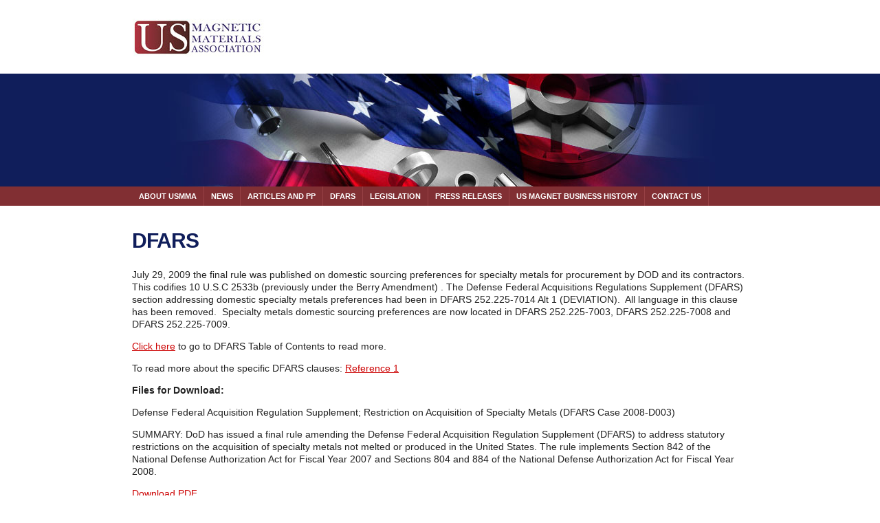

--- FILE ---
content_type: text/html
request_url: http://usmagneticmaterials.com/dfars.htm
body_size: 2099
content:
<!doctype html>
<!--[if lt IE 7]> <html class="ie6 oldie"> <![endif]-->
<!--[if IE 7]>    <html class="ie7 oldie"> <![endif]-->
<!--[if IE 8]>    <html class="ie8 oldie"> <![endif]-->
<!--[if gt IE 8]><!-->
<html class="">
<!--<![endif]-->
<head>
<meta charset="utf-8">
<meta name="viewport" content="width=device-width, initial-scale=1">
<title>US Magnetic Materials Association</title>
<link href="_css/boilerplate.css" rel="stylesheet" type="text/css">
<link href="_css/usmma-mq.css" rel="stylesheet" type="text/css">
<link rel="shortcut icon" href="favicon.ico" />
<!--[if lt IE 9]>
<script src="//html5shiv.googlecode.com/svn/trunk/html5.js"></script>
<![endif]-->
<script src="_scripts/respond.min.js"></script>

<!-- Required by Flex Navigation -->

<script type="text/javascript" src="http://ajax.googleapis.com/ajax/libs/jquery/1.7.1/jquery.min.js"></script>

<!-- Flex Navigation -->
<link href="_css/flexnav.css" rel="stylesheet" type="text/css" / >
<script type="text/javascript" src="_scripts/jquery.flexnav.js"></script>


</head>
<body>
<div class="gridContainer clearfix">
  <div id="header"><div id="logo"><a href="http://www.usmagneticmaterials.com"><img src="_images/us-magnetic-materials-logo.jpg" alt="US Magenetic Materials Logo"></a></div></div>
  <div id="banner"><div id="image"><img src="_images/us-magnetic-materials-banner.jpg" alt="US Magenetic Materials Banner"></div></div>
  <div id="navbar">
  <div id="items-click">
    <nav>
      <ul id="nav">
        <li class="top-level"><a href="about-usmma.htm">ABOUT USMMA</a></li>
        <li class="top-level"><a href="news/index.htm">NEWS</a></li>
        <li class="top-level"><a href="articles-and-pp.htm">ARTICLES AND PP</a></li>
        <li class="top-level"><a href="dfars.htm">DFARS</a></li>
        <li class="top-level"><a href="legislation.htm">LEGISLATION</a></li>
        <li class="top-level"><a href="press-releases.htm">PRESS RELEASES</a></li>
        <li class="top-level"><a href="us-magnet-business-history.htm">US MAGNET BUSINESS HISTORY</a></li>
        <li class="top-level"><a href="contact-usmma.htm">CONTACT US</a></li>
      </ul>
    </nav>
  </div>
  <div id="items">
  <div class='menu-button'>Menu</div>
    <nav>
      <ul id="nav" role="navigation">
        <li class="top-level"><a href="about-usmma.htm">ABOUT USMMA</a></li>
        <li class="top-level"><a href="news/index.htm">NEWS</a></li>
        <li class="top-level"><a href="articles-and-pp.htm">ARTICLES AND PP</a></li>
        <li class="top-level"><a href="dfars.htm">DFARS</a></li>
        <li class="top-level"><a href="legislation.htm">LEGISLATION</a></li>
        <li class="top-level"><a href="press-releases.htm">PRESS RELEASES</a></li>
        <li class="top-level"><a href="us-magnet-business-history.htm">US MAGNET BUSINESS HISTORY</a></li>
        <li class="top-level"><a href="contact-usmma.htm">CONTACT US</a></li>
      </ul>
    </nav>
  </div>
  </div>
  <div id="content">
  <div id="column-wide">
  <h2>DFARS</h2>
    <p>July 29, 2009 the final rule was published on domestic sourcing   preferences for specialty metals for procurement by DOD and its   contractors.  This codifies 10 U.S.C 2533b (previously under the Berry   Amendment) . The Defense Federal Acquisitions Regulations Supplement   (DFARS) section addressing domestic specialty metals preferences had   been in DFARS 252.225-7014 Alt 1 (DEVIATION).  All language in this   clause has been removed.  Specialty metals domestic sourcing preferences   are now located in DFARS 252.225-7003, DFARS 252.225-7008 and DFARS   252.225-7009.</p>
    <p><a href="http://www.acq.osd.mil/dpap/dars/dfars/html/current/tochtml.htm" target="_blank">Click here</a> to go to DFARS Table of Contents to read   more.</p>
    <p>To read more about the specific DFARS clauses: <a href="http://farsite.hill.af.mil/reghtml/regs/far2afmcfars/fardfars/dfars/Dfars225.htm#P1114_56350" target="_blank">Reference 1</a></p>
    <p><strong>Files for Download:</strong></p>
    <p>Defense Federal Acquisition Regulation Supplement; Restriction on   Acquisition of Specialty Metals (DFARS Case 2008-D003)</p>
    <p>SUMMARY: DoD has issued a final rule amending the Defense Federal   Acquisition Regulation Supplement (DFARS) to address statutory   restrictions on the acquisition of specialty metals not melted or   produced in the United States. The rule implements Section 842 of the   National Defense Authorization Act for Fiscal Year 2007 and Sections 804   and 884 of the National Defense Authorization Act for Fiscal Year 2008.</p>
    <p><a href="../documents/E9-17967-FINAL-RULE.pdf" target="_blank">Download PDF</a></p>
    <p><em>Read more at <a href="http://www.ssina.com/" target="_blank">www.ssina.com</a> “The Criticality of the Specialty Metals Industry to the National   Defense and the Berry Amendment”</em></p>
  </div>
  </div>
  <div id="footer"><div id="base">&#169;
<script type="text/javascript">
var d = new Date()
document.write(d.getFullYear())
</script> US Magnetic Materials Association</div></div>
</div>
<script> 
	$("[role='navigation']").flexNav(); 
</script>
<!--Google Analytics-->

<script type="text/javascript">

  var _gaq = _gaq || [];
  _gaq.push(['_setAccount', 'UA-41892905-1']);
  _gaq.push(['_trackPageview']);

  (function() {
    var ga = document.createElement('script'); ga.type = 'text/javascript'; ga.async = true;
    ga.src = ('https:' == document.location.protocol ? 'https://ssl' : 'http://www') + '.google-analytics.com/ga.js';
    var s = document.getElementsByTagName('script')[0]; s.parentNode.insertBefore(ga, s);
  })();

</script>
</body>
</html>


--- FILE ---
content_type: text/css
request_url: http://usmagneticmaterials.com/_css/boilerplate.css
body_size: 3172
content:
@charset "utf-8";
/*
/* 
 * HTML5 ✰ Boilerplate
 *
 * What follows is the result of much research on cross-browser styling. 
 * Credit left inline and big thanks to Nicolas Gallagher, Jonathan Neal,
 * Kroc Camen, and the H5BP dev community and team.
 *
 * Detailed information about this CSS: h5bp.com/css
 * 
 * Dreamweaver modifications:
 * 1. Commented out selection highlight
 * 2. Removed media queries section (we add our own in a separate file)
 *
 * ==|== normalize ==========================================================
 */


/* =============================================================================
   HTML5 display definitions
   ========================================================================== */

article, aside, details, figcaption, figure, footer, header, hgroup, nav, section {
	display: block;
}
audio, canvas, video {
	display: inline-block;
*display: inline;
*zoom: 1;
}
audio:not([controls]) {
	display: none;
}
[hidden] {
display: none;
}
/* =============================================================================
   Base
   ========================================================================== */

/*
 * 1. Correct text resizing oddly in IE6/7 when body font-size is set using em units
 * 2. Force vertical scrollbar in non-IE
 * 3. Prevent iOS text size adjust on device orientation change, without disabling user zoom: h5bp.com/g
 */

html {
	font-size: 100%;
	overflow-y: scroll;
	-webkit-text-size-adjust: 100%;
	-ms-text-size-adjust: 100%;
}
body {
	margin: 0;
	color: #333;
	font-family: Arial, Helvetica, sans-serif;
	font-size: 12px;
	line-height: 16px;
}
body, button, input, select, textarea {
	font-family: sans-serif;
	color: #222;
}
/* 
 * Remove text-shadow in selection highlight: h5bp.com/i
 * These selection declarations have to be separate
 * Also: hot pink! (or customize the background color to match your design)
 */

/* Dreamweaver: uncomment these if you do want to customize the selection highlight
 *::-moz-selection { background: #fe57a1; color: #fff; text-shadow: none; }
 *::selection { background: #fe57a1; color: #fff; text-shadow: none; }
 */

/* =============================================================================
   Links
   ========================================================================== */

a {
	color: #C00;
	text-decoration: underline;
}
a:visited {
	text-decoration: underline;
	color: #C00;
}
a:hover {
	text-decoration: underline;
	color: #C30;
}
a:focus {
	outline: thin dotted;
}
/* Improve readability when focused and hovered in all browsers: h5bp.com/h */
a:hover, a:active {
	outline: 0;
}
/* =============================================================================
   Typography
   ========================================================================== */

abbr[title] {
	border-bottom: 1px dotted;
}
b, strong {
	font-weight: bold;
}
blockquote {
	margin: 1em 40px;
}
dfn {
	font-style: italic;
}
hr {
	display: block;
	height: 1px;
	border: 0;
	border-top: 1px solid #ccc;
	margin: 1em 0;
	padding: 0;
}
ins {
	background: #ff9;
	color: #000;
	text-decoration: none;
}
mark {
	background: #ff0;
	color: #000;
	font-style: italic;
	font-weight: bold;
}
/* Redeclare monospace font family: h5bp.com/j */
pre, code, kbd, samp {
	font-family: monospace, monospace;
	_font-family: 'courier new', monospace;
	font-size: 1em;
}
/* Improve readability of pre-formatted text in all browsers */
pre {
	white-space: pre;
	white-space: pre-wrap;
	word-wrap: break-word;
}
q {
	quotes: none;
}
q:before, q:after {
	content: "";
	content: none;
}
small {
	font-size: 85%;
}
/* Position subscript and superscript content without affecting line-height: h5bp.com/k */
sub, sup {
	font-size: 75%;
	line-height: 0;
	position: relative;
	vertical-align: baseline;
}
sup {
	top: -0.5em;
}
sub {
	bottom: -0.25em;
}
/* =============================================================================
   Lists
   ========================================================================== */

ul, ol {
	margin: 1em 0;
	padding: 0 0 0 40px;
}
dd {
	margin: 0 0 0 40px;
}
nav ul, nav ol {
	list-style: none;
	list-style-image: none;
	margin: 0;
	padding: 0;
}
/* =============================================================================
   Embedded content
   ========================================================================== */

/*
 * 1. Improve image quality when scaled in IE7: h5bp.com/d
 * 2. Remove the gap between images and borders on image containers: h5bp.com/e 
 */

img {
	border: 0;
	-ms-interpolation-mode: bicubic;
	vertical-align: middle;
}
/*
 * Correct overflow not hidden in IE9 
 */

svg:not(:root) {
	overflow: hidden;
}
/* =============================================================================
   Figures
   ========================================================================== */

figure {
	margin: 0;
}
/* =============================================================================
   Forms
   ========================================================================== */

form {
	margin: 0;
}
fieldset {
	border: 0;
	margin: 0;
	padding: 0;
}
/* Indicate that 'label' will shift focus to the associated form element */
label {
	cursor: pointer;
}
/* 
 * 1. Correct color not inheriting in IE6/7/8/9 
 * 2. Correct alignment displayed oddly in IE6/7 
 */

legend {
	border: 0;
*margin-left: -7px;
	padding: 0;
}
/*
 * 1. Correct font-size not inheriting in all browsers
 * 2. Remove margins in FF3/4 S5 Chrome
 * 3. Define consistent vertical alignment display in all browsers
 */

button, input, select, textarea {
	font-size: 100%;
	margin: 0;
	vertical-align: baseline;
*vertical-align: middle;
}
/*
 * 1. Define line-height as normal to match FF3/4 (set using !important in the UA stylesheet)
 * 2. Correct inner spacing displayed oddly in IE6/7
 */

button, input {
	line-height: normal;
*overflow: visible;
}
/*
 * Reintroduce inner spacing in 'table' to avoid overlap and whitespace issues in IE6/7
 */

table button, table input {
*overflow: auto;
}
/*
 * 1. Display hand cursor for clickable form elements
 * 2. Allow styling of clickable form elements in iOS
 */

button, input[type="button"], input[type="reset"], input[type="submit"] {
	cursor: pointer;
	-webkit-appearance: button;
}
/*
 * Consistent box sizing and appearance
 */

input[type="checkbox"], input[type="radio"] {
	box-sizing: border-box;
}
input[type="search"] {
	-webkit-appearance: textfield;
	-moz-box-sizing: content-box;
	-webkit-box-sizing: content-box;
	box-sizing: content-box;
}
input[type="search"]::-webkit-search-decoration {
-webkit-appearance: none;
}

/* 
 * Remove inner padding and border in FF3/4: h5bp.com/l 
 */

button::-moz-focus-inner, input::-moz-focus-inner {
border: 0;
padding: 0;
}
/* 
 * 1. Remove default vertical scrollbar in IE6/7/8/9 
 * 2. Allow only vertical resizing
 */

textarea {
	overflow: auto;
	vertical-align: top;
	resize: vertical;
}

/* Colors for form validity */
input:valid, textarea:valid {
}
input:invalid, textarea:invalid {
background-color: #f0dddd;
}
/* =============================================================================
   Tables
   ========================================================================== */

table {
	border-collapse: collapse;
	border-spacing: 0;
}
td {
	vertical-align: top;
}
/* ==|== primary styles =====================================================
   Author: 
   ========================================================================== */
















/* ==|== non-semantic helper classes ========================================
   Please define your styles before this section.
   ========================================================================== */

/* For image replacement */
.ir {
	display: block;
	border: 0;
	text-indent: -999em;
	overflow: hidden;
	background-color: transparent;
	background-repeat: no-repeat;
	text-align: left;
	direction: ltr;
}
.ir br {
	display: none;
}
/* Hide from both screenreaders and browsers: h5bp.com/u */
.hidden {
	display: none !important;
	visibility: hidden;
}
/* Hide only visually, but have it available for screenreaders: h5bp.com/v */
.visuallyhidden {
	border: 0;
	clip: rect(0 0 0 0);
	height: 1px;
	margin: -1px;
	overflow: hidden;
	padding: 0;
	position: absolute;
	width: 1px;
}
/* Extends the .visuallyhidden class to allow the element to be focusable when navigated to via the keyboard: h5bp.com/p */
.visuallyhidden.focusable:active, .visuallyhidden.focusable:focus {
	clip: auto;
	height: auto;
	margin: 0;
	overflow: visible;
	position: static;
	width: auto;
}
/* Hide visually and from screenreaders, but maintain layout */
.invisible {
	visibility: hidden;
}
/* Contain floats: h5bp.com/q */ 
.clearfix:before, .clearfix:after {
	content: "";
	display: table;
}
.clearfix:after {
	clear: both;
}
.clearfix {
	zoom: 1;
}


/* ==|== print styles =======================================================
   Print styles.
   Inlined to avoid required HTTP connection: h5bp.com/r
   ========================================================================== */
 
 @media print {
* {
	background: transparent !important;
	color: black !important;
	text-shadow: none !important;
	filter: none !important;
	-ms-filter: none !important;
} /* Black prints faster: h5bp.com/s */
a, a:visited {
	text-decoration: underline;
}
a[href]:after {
	content: " (" attr(href) ")";
}
abbr[title]:after {
	content: " (" attr(title) ")";
}
.ir a:after, a[href^="javascript:"]:after, a[href^="#"]:after {
	content: "";
}  /* Don't show links for images, or javascript/internal links */
pre, blockquote {
	border: 1px solid #999;
	page-break-inside: avoid;
}
thead {
	display: table-header-group;
} /* h5bp.com/t */
tr, img {
	page-break-inside: avoid;
}
img {
	max-width: 100% !important;
}
 @page {
margin: 0.5cm;
}
p, h2, h3 {
	orphans: 3;
	widows: 3;
}
h2, h3 {
	page-break-after: avoid;
}
}


--- FILE ---
content_type: text/css
request_url: http://usmagneticmaterials.com/_css/usmma-mq.css
body_size: 1202
content:
@charset "utf-8";
/* Simple fluid media
   Note: Fluid media requires that you remove the media's height and width attributes from the HTML
   http://www.alistapart.com/articles/fluid-images/ 
*/
img, object, embed, video {
	max-width: 100%;
}
/* IE 6 does not support max-width so default to width 100% */
.ie6 img {
	width:100%;
}

/*
	Dreamweaver Fluid Grid Properties
	----------------------------------
	dw-num-cols-mobile:		4;
	dw-num-cols-tablet:		4;
	dw-num-cols-desktop:	4;
	dw-gutter-percentage:	15;
	
	Inspiration from "Responsive Web Design" by Ethan Marcotte 
	http://www.alistapart.com/articles/responsive-web-design
	
	and Golden Grid System by Joni Korpi
	http://goldengridsystem.com/
*/

/* Mobile Layout: 480px and below. */

.gridContainer {
	margin-left: auto;
	margin-right: auto;
	width: 100%;
	padding-left: 0;
	padding-right: 0;
}
#header {
	clear: both;
	float: left;
	width: 100%;
	display: block;
	text-align: center;
}
#header #logo {
	clear: both;
	float: left;
	margin: 5%;
	width: 90%;
	display: block;
	text-align: center;
}
#banner {
	clear: both;
	float: left;
	width: 100%;
	display: block;
	text-align: center;
	background-color: #fff;
}
#banner #image {
	clear: both;
	float: left;
	margin-left: 2%;
	margin-right: 2%;
	width: 96%;
	display: block;
	text-align: center;
}
#navbar {
	clear: both;
	float: left;
	width: 100%;
	display: block;
	background-color: #fff;
}
#navbar #items {
	clear: both;
	float: left;
	margin-left: 2%;
	margin-right: 2%;
	width: 96%;
	display: block;
	text-align: center;
}
#navbar #items-click {
	display: none;
}
#content {
	clear: both;
	float: left;
	width: 100%;
	display: block;
}
#content #column-wide {
	clear: both;
	float: left;
	margin-top: 4%;
	margin-left: 4%;
	margin-right: 4%;
	width: 92%;
	display: block;
}
#content #column-wide h2 {
	font-family: Arial, Helvetica, sans-serif;
	font-size: 24px;
	color: #101E5B;
	font-weight: bold;
	padding-bottom: 0;
	line-height: 24px;
	letter-spacing: -1px;
	padding-top: 0px;
	margin-top: 10px;
}
#content #column-wide .post {
	padding-bottom: 5px;
	border-bottom-width: 1px;
	border-bottom-style: solid;
	border-bottom-color: #CCC;
	margin-top: 0;
	margin-bottom: 15px;
}
#footer {
	clear: both;
	float: left;
	width: 100%;
	display: block;
}
#footer #base {
	clear: both;
	float: left;
	margin: 5% 5% 5% 5%;
	width: 90%;
	display: block;
	text-align: center;
	color:#999;
}

/* Tablet Layout: 481px to 768px. Inherits styles from: Mobile Layout. */

@media only screen and (min-width: 481px) {
body {
	font-size: 14px;
	line-height: 18px;
}
.gridContainer {
	width: 100%;
	padding-left: 0;
	padding-right: 0;
}
#header {
	clear: both;
	float: left;
	width: 100%;
	display: block;
	text-align: center;
}
#header #logo {
	clear: both;
	float: left;
	margin: 2% 5% 2% 5%;
	width: 90%;
	display: block;
	text-align: left;
}
#banner {
	clear: both;
	float: left;
	width: 100%;
	display: block;
	text-align: center;
	background-color: #fff;
}
#banner #image {
	clear: both;
	float: left;
	margin-left: 5%;
	margin-right: 5%;
	width: 90%;
	display: block;
	text-align: center;
}
#navbar {
	clear: both;
	float: left;
	width: 100%;
	display: block;
	background-color: #fff;
}
#navbar #items {
	clear: both;
	float: left;
	margin-left: 5%;
	margin-right: 5%;
	width: 90%;
	display: block;
	text-align: center;
}
#navbar #items-click {
	display: none;
}
#content {
	clear: both;
	float: left;
	width: 100%;
	display: block;
}
#content #column-wide {
	clear: both;
	float: left;
	margin-left: 5%;
	margin-right: 5%;
	width: 90%;
	display: block;
}
#content #column-wide h2 {
	font-family: Arial, Helvetica, sans-serif;
	font-size: 30px;
	color: #101E5B;
	font-weight: bold;
	padding-bottom: 0;
	line-height: 30px;
	letter-spacing: -1px;
	padding-top: 0px;
	margin-top: 10px;
}
#content #column-wide .post {
	padding-bottom: 10px;
	border-bottom-width: 1px;
	border-bottom-style: solid;
	border-bottom-color: #CCC;
	margin-top: 0;
	margin-bottom: 30px;
}
#footer {
	clear: both;
	float: left;
	width: 100%;
	display: block;
}
#footer #base {
	clear: both;
	float: left;
	margin: 5% 5% 5% 5%;
	width: 90%;
	display: block;
	text-align: center;
}
}

/* Desktop Layout: 769px to a max of 1232px.  Inherits styles from: Mobile Layout and Tablet Layout. */

@media only screen and (min-width: 769px) {
.gridContainer {
	width: 100%;
	padding-left: 0;
	padding-right: 0;
	margin: auto;
}
#header {
	clear: both;
	float: left;
	width: 100%;
	display: block;
	text-align: center;
}
#header #logo {
	clear: both;
	float: left;
	margin-left: 5%;
	margin-right: 5%;
	width: 90%;
	display: block;
	text-align: left;
}
#banner {
	clear: both;
	float: left;
	width: 100%;
	display: block;
	text-align: center;
	background-color: #101e5b;
}
#banner #image {
	clear: both;
	float: left;
	margin-left: 5%;
	margin-right: 5%;
	width: 90%;
	display: block;
	text-align: center;
}
#navbar {
	clear: both;
	float: left;
	width: 100%;
	display: block;
	background-color: #812f33;
}
/*#navbar #items {
	clear: both;
	float: left;
	margin-left: 5%;
	margin-right: 5%;
	width: 90%;
	display: block;
	text-align: center;
}*/
#navbar #items {
	display: none;
}
#navbar #items-click {
	clear: both;
	float: left;
	margin-left: 5%;
	margin-right: 5%;
	width: 90%;
	display: block;
	text-align: center;
}
#content {
	clear: both;
	float: left;
	width: 100%;
	display: block;
}
#content #column-wide {
	clear: both;
	float: left;
	margin-left: 5%;
	margin-right: 5%;
	width: 90%;
	display: block;
}
#footer {
	clear: both;
	float: left;
	width: 100%;
	display: block;
}
#footer #base {
	clear: both;
	float: left;
	margin: 2% 5% 5% 5%;
	width: 90%;
	display: block;
	text-align: center;
}
}
@media all and (min-width: 900px) {
	.gridContainer {
	width: 100%;
	padding-left: 0;
	padding-right: 0;
	margin: auto;
}
#header {
	clear: both;
	float: left;
	width: 100%;
	display: block;
	text-align: center;
}
#header #logo {
	clear: both;
	float: left;
	margin-left: 5%;
	margin-right: 5%;
	width: 90%;
	display: block;
	text-align: left;
}
#banner {
	clear: both;
	float: left;
	width: 100%;
	display: block;
	text-align: center;
	background-color: #101e5b;
}
#banner #image {
	clear: both;
	float: left;
	margin-left: 5%;
	margin-right: 5%;
	width: 90%;
	display: block;
	text-align: center;
}
#navbar {
	clear: both;
	float: left;
	width: 100%;
	display: block;
	background-color: #812f33;
}
/*#navbar #items {
	clear: both;
	float: left;
	margin-left: 5%;
	margin-right: 5%;
	width: 90%;
	display: block;
	text-align: center;
}*/
#navbar #items {
	display: none;
}
#navbar #items-click {
	clear: both;
	float: left;
	margin-left: 5%;
	margin-right: 5%;
	width: 90%;
	display: block;
	text-align: center;
}
#content {
	clear: both;
	float: left;
	width: 100%;
	display: block;
}
#content #column-wide {
	clear: both;
	float: left;
	margin-top: 2%;
	margin-left: 5%;
	margin-right: 5%;
	width: 90%;
	display: block;
}
#footer {
	clear: both;
	float: left;
	width: 100%;
	display: block;
}
#footer #base {
	clear: both;
	float: left;
	margin: 2% 5% 5% 5%;
	width: 90%;
	display: block;
	text-align: center;
}
}
@media all and (min-width: 1200px) {
	.gridContainer {
	width: 100%;
	padding-left: 0;
	padding-right: 0;
	margin: auto;
}
#header {
	clear: both;
	float: left;
	width: 100%;
	display: block;
	text-align: center;
}
#header #logo {
	clear: both;
	float: left;
	margin-left: 15%;
	margin-right: 15%;
	width: 70%;
	display: block;
	text-align: left;
}
#banner {
	clear: both;
	float: left;
	width: 100%;
	display: block;
	text-align: center;
	background-color: #101e5b;
}
#banner #image {
	clear: both;
	float: left;
	margin-left: 15%;
	margin-right: 15%;
	width: 70%;
	display: block;
	text-align: center;
}
#navbar {
	clear: both;
	float: left;
	width: 100%;
	display: block;
	background-color: #812f33;
}
/*#navbar #items {
	clear: both;
	float: left;
	margin-left: 15%;
	margin-right: 15%;
	width: 70%;
	display: block;
	text-align: center;
}*/
#navbar #items {
	display: none;
}
#navbar #items-click {
	clear: both;
	float: left;
	margin-left: 15%;
	margin-right: 15%;
	width: 70%;
	display: block;
	text-align: center;
}
#content {
	clear: both;
	float: left;
	width: 100%;
	display: block;
}
#content #column-wide {
	clear: both;
	float: left;
	margin-top: 2%;
	margin-left: 15%;
	margin-right: 15%;
	width: 70%;
	display: block;
}
#footer {
	clear: both;
	float: left;
	width: 100%;
	display: block;
}
#footer #base {
	clear: both;
	float: left;
	margin-left: 15%;
	margin-right: 15%;
	width: 70%;
	display: block;
	text-align: center;
}

}

--- FILE ---
content_type: text/css
request_url: http://usmagneticmaterials.com/_css/flexnav.css
body_size: 1047
content:
[role='main'] {
	margin: 5% auto;
}
[role='navigation'] {
	margin: 0 auto;
	width: 100%;
	/*background-color: #333;	*/	
}
.flexNav-touch [role='navigation'],
.flexNav-no-touch [role='navigation'] {	
	display: none;
}
.menu-button {
	display: block;
	padding: 10px;
	font-size: 11px;
	font-weight: bold;
	text-transform: uppercase;
	background-color: #812f33;
	color: #fff;
	cursor: pointer;
}
[role='navigation']:after { /* clearfix */
	visibility: hidden;
	display: block;
	font-size: 0;
	content: " ";
	clear: both;
	height: 0;
	
}

[role='navigation'] li {
	position: relative;
	list-style: none;
	display: block;	
	background-color: #812f33;	
	width: 100%;		
}

[role='navigation'] li.item-with-ul {	
	/*background-color: #fff;*/	
			
}

[role='navigation'] li a {
	/*margin-right: 20%;*/
	display: block;
	font-size: 11px;
	font-weight: bold;
	/*color: #0e4679;*/
	/*border-bottom: 1px solid #111;*/
	text-transform: uppercase;
	border-top: 1px solid #974145;
}

[role='navigation'] li a.link-with-ul {
	/*border-right: 1px solid #ccc;*/		
}

[role='navigation'] .top-level a {
	position: relative;
	display: block;
	/*background-color: #fff;*/
	/*border-right: 1px solid #ccc;*/
	color:#FFF;
	text-decoration: none;
	padding: 10px;
	z-index: 2;
}
[role='navigation'] .top-level a:hover {
	
	color: #FCC;
	text-decoration: none;
	
}
[role='navigation'] li ul {
	width: 100%;
	position: relative;
	/*border-top: 1px solid #ccc;*/
	/*border-bottom: 1px solid #ccc;*/
}
[role='navigation'] li ul li {
	float: none;
	width: 100%;			
}

[role='navigation'] li ul li a {
	display: block;
	/*background-color: #333;*/
			
}

[role='navigation'] .item-with-ul {
	background-image: url('../_images/arrow-down.png');
	background-repeat: no-repeat;
	background-position: 93% 18px;	
}
.sub-menu {
	display: none;
}
.sub-menu.open {
	display: block;
}
@media all and (min-width: 481px) {
	.menu-button {
	display: block;
	padding: 10px;
	font-size: 11px;
	font-weight: bold;
	text-transform: uppercase;
	background-color: #812f33;
	color: #fff;
	cursor: pointer;

}
}

/*@media all and (min-width: 769px) {
	p {font-size: 100%; margin-bottom: 1.5em; line-height: 1.25em;}	
	.flexNav-touch [role='navigation'],
	.flexNav-no-touch [role='navigation'] {
		display: block;
		border-left: 1px solid #974145;	
	}
	.menu-button {
		display: none;
	}
	[role='navigation'] li a {
	display: block;
	font-size: 10px;
	font-weight: bold;
	text-transform: uppercase;
	font-weight: bold;
	border-top: none;
}
	[role='navigation'] li {
	position: relative;
	list-style: none;
	float: left;
	display: block;
	width: auto;
	}
	.flexNav-no-touch .item-with-ul:hover > ul { 
		opacity: 1;
		top: 3em;	
		position: absolute;	
	}	
	[role='navigation'] li a {		
	}
	.flexNav-no-touch [role='navigation'] li ul {
		position: absolute; 
		top: auto;
		left: 0;
		opacity: 0;
		visibility: hidden;
		height: 1px;
		z-index: 1;			
	}
	[role='navigation'] li ul li a {
		border-bottom: none;	
	}	
	.flexNav-touch [role='navigation'] li ul.sub-menu {
		position: absolute; 
		top: auto;
		left: 0;
		display: none;
		z-index: 1;					
	}	

	.flexNav-no-touch .item-with-ul:hover > ul	 { 
		visibility: visible;
		opacity: 1;
		height: auto;
		display: block;	
	}
	[role='navigation'] .top-level a {
	position: relative;
	display: block;
	border-right: 1px solid #974145;
	color:#FFF;
	text-decoration: none;
	padding: 3px;
	z-index: 2;
}
}
@media all and (min-width: 900px) {
	[role='navigation'] .top-level a {
	position: relative;
	display: block;
	color:#FFF;
	text-decoration: none;
	padding: 5px 8px 5px 8px;
	z-index: 2;
}
[role='navigation'] li a {
	display: block;
	font-size: 11px;
	font-weight: bold;
	text-transform: uppercase;
	font-weight: bold;
}
}
@media all and (min-width: 1000px) {
	[role='navigation'] .top-level a {
	position: relative;
	display: block;
	color:#FFF;
	text-decoration: none;
	padding: 5px 10px 5px 10px;
	z-index: 2;
}
}
*/
@media all and (min-width: 769px) {
	
	.menu-button {
		display: none;
	}
	#nav li a {
	display: block;
	font-size: 10px;
	font-weight: bold;
	text-transform: uppercase;
	font-weight: bold;
	border-top: none;
}
	#nav li {
	position: relative;
	list-style: none;
	float: left;
	display: block;
	width: auto;
	}
	#nav .top-level a {
	position: relative;
	display: block;
	border-right: 1px solid #974145;
	color:#FFF;
	text-decoration: none;
	padding: 3px;
	z-index: 2;
}
#nav .top-level a:hover {
	
	color: #FCC;
	text-decoration: none;
	
}
}
@media all and (min-width: 900px) {
	#nav .top-level a {
	position: relative;
	display: block;
	color:#FFF;
	text-decoration: none;
	padding: 5px 8px 5px 8px;
	z-index: 2;
}
#nav li a {
	display: block;
	font-size: 11px;
	font-weight: bold;
	text-transform: uppercase;
	font-weight: bold;
}
}
@media all and (min-width: 1000px) {
	#nav .top-level a {
	position: relative;
	display: block;
	color:#FFF;
	text-decoration: none;
	padding: 5px 10px 5px 10px;
	z-index: 2;
}
}


--- FILE ---
content_type: text/javascript
request_url: http://usmagneticmaterials.com/_scripts/jquery.flexnav.js
body_size: 696
content:
/*global jQuery */
/*!	
* FlexNav.js 0.3
*
* Copyright 2012, Jason Weaver http://jasonweaver.name
* Released under the WTFPL license 
* http://sam.zoy.org/wtfpl/
*
* Date: Sunday July 8
*/

(function($) {
	$.fn.flexNav = function(options) {
	    var settings = $.extend({
	        'breakpoint': '800',
	        'animationSpeed': 'fast'
	    },
	    options);

	    var $this = $(this);

	    var resizer = function() {
	        if ($(window).width() < settings.breakpoint) {
	            $("body").removeClass("lg-screen").addClass("sm-screen");
	        }
	        else {
	            $("body").removeClass("sm-screen").addClass("lg-screen");
	        }
	        if ($(window).width() >= settings.breakpoint) {
	            $this.show();
	        }
	    };

	    // Call once to set.
	    resizer();

	    // Function for testing touch screens
	    function is_touch_device() {
	        return !! ('ontouchstart' in window);
	    }

	    // Set class on html element for touch/no-touch
	    if (is_touch_device()) {
	        $('html').addClass('flexNav-touch');
	    } else {
	        $('html').addClass('flexNav-no-touch');
	    }

	    // Toggle for nav menu
	    $('.menu-button').click(function() {
	        $this.slideToggle(settings.animationSpeed);
	    });
	
	    // Closes nav menu after links clicked/touched
	    $this.find('a').click(function() {
	        $this.hide();
	    });
	
	    // Toggle click for sub-menus on touch and or small screens
	    $('.item-with-ul').click(function() {
	        $(this).find('.sub-menu').slideToggle(settings.animationSpeed);
	    });

	    // Call on resize.
	    $(window).on('resize', resizer);

	};

})(jQuery);